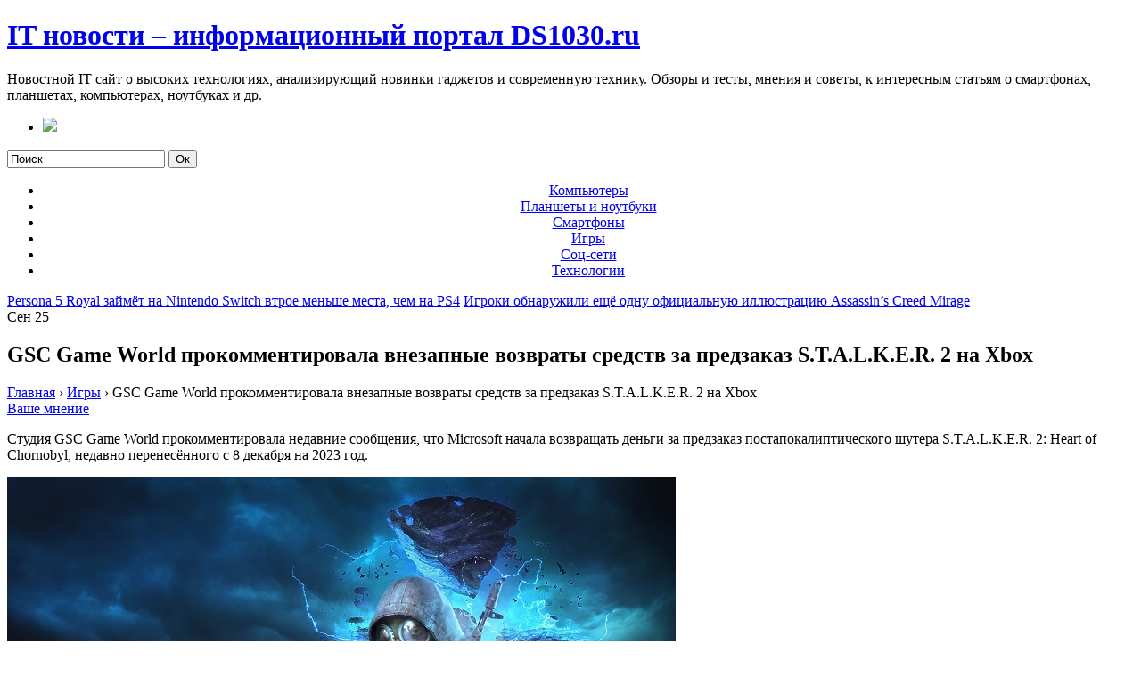

--- FILE ---
content_type: text/html; charset=UTF-8
request_url: http://ds1030.ru/gsc-game-world-prokommentirovala-vnezapnye-vozvraty-sredstv-za-predzakaz-s-t-a-l-k-e-r-2-na-xbox/
body_size: 59236
content:
<!DOCTYPE html PUBLIC "-//W3C//DTD XHTML 1.0 Transitional//EN" "http://www.w3.org/TR/xhtml1/DTD/xhtml1-transitional.dtd">
<html xmlns="http://www.w3.org/1999/xhtml">

<head profile="http://gmpg.org/xfn/11">
<meta http-equiv="Content-Type" content="text/html; charset=UTF-8" />

<title>GSC Game World прокомментировала внезапные возвраты средств за предзаказ S.T.A.L.K.E.R. 2 на Xbox - DS1030.RU</title>

<meta name="generator" content="WordPress 4.8.25" /> <!-- leave this for stats -->

<link rel="stylesheet" href="http://ds1030.ru/wp-content/themes/iblog/style.css" type="text/css" media="all" />
<link rel="stylesheet" href="http://ds1030.ru/wp-content/themes/iblog/print.css" type="text/css" media="print" />

<!-- Sidebar docking boxes (dbx) by Brothercake - http://www.brothercake.com/ -->
<script type="text/javascript" src="http://ds1030.ru/wp-content/themes/iblog/dbx.js"></script>
<script type="text/javascript" src="http://ds1030.ru/wp-content/themes/iblog/dbx-key.js"></script>

<link rel="stylesheet" type="text/css" href="http://ds1030.ru/wp-content/themes/iblog/dbx.css" media="screen, projection" />
<!-- 0e726a7ebe8d22d0 -->
<link rel="alternate" type="application/rss+xml" title="IT новости – информационный портал DS1030.ru RSS Feed" href="http://ds1030.ru/feed/" />
<link rel="pingback" href="http://ds1030.ru/xmlrpc.php" />

<!--[if lt IE 8]>
<script src="http://ie7-js.googlecode.com/svn/version/2.0(beta3)/IE8.js" type="text/javascript"></script>
<![endif]-->


<!-- All in One SEO Pack 2.4.2 by Michael Torbert of Semper Fi Web Design[284,390] -->
<meta name="description"  content="Студия GSC Game World прокомментировала недавние сообщения, что Microsoft начала возвращать деньги за предзаказ постапокалиптического шутера S.T.A.L.K.E.R. 2:" />

<meta name="keywords"  content="Игры" />

<link rel="canonical" href="http://ds1030.ru/gsc-game-world-prokommentirovala-vnezapnye-vozvraty-sredstv-za-predzakaz-s-t-a-l-k-e-r-2-na-xbox/" />
<!-- /all in one seo pack -->
<link rel='dns-prefetch' href='//s.w.org' />
		<script type="text/javascript">
			window._wpemojiSettings = {"baseUrl":"https:\/\/s.w.org\/images\/core\/emoji\/2.3\/72x72\/","ext":".png","svgUrl":"https:\/\/s.w.org\/images\/core\/emoji\/2.3\/svg\/","svgExt":".svg","source":{"concatemoji":"http:\/\/ds1030.ru\/wp-includes\/js\/wp-emoji-release.min.js?ver=4.8.25"}};
			!function(t,a,e){var r,i,n,o=a.createElement("canvas"),l=o.getContext&&o.getContext("2d");function c(t){var e=a.createElement("script");e.src=t,e.defer=e.type="text/javascript",a.getElementsByTagName("head")[0].appendChild(e)}for(n=Array("flag","emoji4"),e.supports={everything:!0,everythingExceptFlag:!0},i=0;i<n.length;i++)e.supports[n[i]]=function(t){var e,a=String.fromCharCode;if(!l||!l.fillText)return!1;switch(l.clearRect(0,0,o.width,o.height),l.textBaseline="top",l.font="600 32px Arial",t){case"flag":return(l.fillText(a(55356,56826,55356,56819),0,0),e=o.toDataURL(),l.clearRect(0,0,o.width,o.height),l.fillText(a(55356,56826,8203,55356,56819),0,0),e===o.toDataURL())?!1:(l.clearRect(0,0,o.width,o.height),l.fillText(a(55356,57332,56128,56423,56128,56418,56128,56421,56128,56430,56128,56423,56128,56447),0,0),e=o.toDataURL(),l.clearRect(0,0,o.width,o.height),l.fillText(a(55356,57332,8203,56128,56423,8203,56128,56418,8203,56128,56421,8203,56128,56430,8203,56128,56423,8203,56128,56447),0,0),e!==o.toDataURL());case"emoji4":return l.fillText(a(55358,56794,8205,9794,65039),0,0),e=o.toDataURL(),l.clearRect(0,0,o.width,o.height),l.fillText(a(55358,56794,8203,9794,65039),0,0),e!==o.toDataURL()}return!1}(n[i]),e.supports.everything=e.supports.everything&&e.supports[n[i]],"flag"!==n[i]&&(e.supports.everythingExceptFlag=e.supports.everythingExceptFlag&&e.supports[n[i]]);e.supports.everythingExceptFlag=e.supports.everythingExceptFlag&&!e.supports.flag,e.DOMReady=!1,e.readyCallback=function(){e.DOMReady=!0},e.supports.everything||(r=function(){e.readyCallback()},a.addEventListener?(a.addEventListener("DOMContentLoaded",r,!1),t.addEventListener("load",r,!1)):(t.attachEvent("onload",r),a.attachEvent("onreadystatechange",function(){"complete"===a.readyState&&e.readyCallback()})),(r=e.source||{}).concatemoji?c(r.concatemoji):r.wpemoji&&r.twemoji&&(c(r.twemoji),c(r.wpemoji)))}(window,document,window._wpemojiSettings);
		</script>
		<style type="text/css">
img.wp-smiley,
img.emoji {
	display: inline !important;
	border: none !important;
	box-shadow: none !important;
	height: 1em !important;
	width: 1em !important;
	margin: 0 .07em !important;
	vertical-align: -0.1em !important;
	background: none !important;
	padding: 0 !important;
}
</style>
<link rel='stylesheet' id='wordpress-popular-posts-css-css'  href='http://ds1030.ru/wp-content/plugins/wordpress-popular-posts/public/css/wpp.css?ver=4.0.12' type='text/css' media='all' />
<link rel='stylesheet' id='wp-pagenavi-css'  href='http://ds1030.ru/wp-content/plugins/wp-pagenavi/pagenavi-css.css?ver=2.70' type='text/css' media='all' />
<link rel='stylesheet' id='popular-widget-css'  href='http://ds1030.ru/wp-content/plugins/popular-widget/_css/pop-widget.css?ver=1.7.0' type='text/css' media='all' />
<link rel='stylesheet' id='upprev-css-css'  href='http://ds1030.ru/wp-content/plugins/upprev/styles/upprev.css?ver=3.4.0.1' type='text/css' media='all' />
<script type="text/javascript">
var iworks_upprev = { animation: 'flyout', position: 'left', offset_percent: 75, offset_element: '#comments', css_width: 360, css_side: 5, compare: 'simple', url_new_window: 0, ga_track_views: 1, ga_track_clicks: 1, ga_opt_noninteraction: 1, title: 'GSC Game World прокомментировала внезапные возвраты средств за предзаказ S.T.A.L.K.E.R. 2 на Xbox' };
</script>
<script type='text/javascript' src='http://ds1030.ru/wp-includes/js/jquery/jquery.js?ver=1.12.4'></script>
<script type='text/javascript' src='http://ds1030.ru/wp-includes/js/jquery/jquery-migrate.min.js?ver=1.4.1'></script>
<script type='text/javascript' src='http://ds1030.ru/wp-content/plugins/dropdown-menu-widget/scripts/include.js?ver=4.8.25'></script>
<script type='text/javascript'>
/* <![CDATA[ */
var wpp_params = {"sampling_active":"","sampling_rate":"100","ajax_url":"http:\/\/ds1030.ru\/wp-admin\/admin-ajax.php","action":"update_views_ajax","ID":"82671","token":"a5cb3e3e8c"};
/* ]]> */
</script>
<script type='text/javascript' src='http://ds1030.ru/wp-content/plugins/wordpress-popular-posts/public/js/wpp.js?ver=4.0.12'></script>
<script type='text/javascript' src='http://ds1030.ru/wp-content/plugins/upprev/scripts/upprev.js?ver=3.4.0.1'></script>
<link rel='https://api.w.org/' href='http://ds1030.ru/wp-json/' />
<link rel="EditURI" type="application/rsd+xml" title="RSD" href="http://ds1030.ru/xmlrpc.php?rsd" />
<link rel="wlwmanifest" type="application/wlwmanifest+xml" href="http://ds1030.ru/wp-includes/wlwmanifest.xml" /> 
<link rel='prev' title='Persona 5 Royal займёт на Nintendo Switch втрое меньше места, чем на PS4' href='http://ds1030.ru/persona-5-royal-zaimet-na-nintendo-switch-vtroe-menshe-mesta-chem-na-ps4/' />
<link rel='next' title='Игроки обнаружили ещё одну официальную иллюстрацию Assassin’s Creed Mirage' href='http://ds1030.ru/igroki-obnaryjili-eshe-odny-oficialnyu-illustraciu-assassins-creed-mirage/' />
<meta name="generator" content="WordPress 4.8.25" />
<link rel='shortlink' href='http://ds1030.ru/?p=82671' />
<link rel="alternate" type="application/json+oembed" href="http://ds1030.ru/wp-json/oembed/1.0/embed?url=http%3A%2F%2Fds1030.ru%2Fgsc-game-world-prokommentirovala-vnezapnye-vozvraty-sredstv-za-predzakaz-s-t-a-l-k-e-r-2-na-xbox%2F" />
<link rel="alternate" type="text/xml+oembed" href="http://ds1030.ru/wp-json/oembed/1.0/embed?url=http%3A%2F%2Fds1030.ru%2Fgsc-game-world-prokommentirovala-vnezapnye-vozvraty-sredstv-za-predzakaz-s-t-a-l-k-e-r-2-na-xbox%2F&#038;format=xml" />
		<style type="text/css">.recentcomments a{display:inline !important;padding:0 !important;margin:0 !important;}</style>
		

<!-- Dropdown Menu Widget Styles by shailan (http://metinsaylan.com) v1.9.6 on wp4.8.25 -->
<link rel="stylesheet" href="http://ds1030.ru/wp-content/plugins/dropdown-menu-widget/css/shailan-dropdown.min.css" type="text/css" />
<link rel="stylesheet" href="http://ds1030.ru/wp-content/plugins/dropdown-menu-widget/themes/grayscale.css" type="text/css" />
<style type="text/css" media="all">
	ul.dropdown { white-space: nowrap; }
	/** Show submenus */
	ul.dropdown li:hover > ul, ul.dropdown li.hover ul{ display: block; }

	/** Show current submenu */
	ul.dropdown li.hover ul, ul.dropdown ul li.hover ul, ul.dropdown ul ul li.hover ul, ul.dropdown ul ul ul li.hover ul, ul.dropdown ul ul ul ul li.hover ul , ul.dropdown li:hover ul, ul.dropdown ul li:hover ul, ul.dropdown ul ul li:hover ul, ul.dropdown ul ul ul li:hover ul, ul.dropdown ul ul ul ul li:hover ul { display: block; }

			
ul.dropdown li.parent>a{
	padding-right:25px;
}
ul.dropdown li.parent>a:after{
	content:""; position:absolute; top: 45%; right:6px;width:0;height:0;
	border-top:4px solid rgba(0,0,0,0.5);border-right:4px solid transparent;border-left:4px solid transparent }
ul.dropdown li.parent:hover>a:after{
	content:"";position:absolute; top: 45%; right:6px; width:0; height:0;
	border-top:4px solid rgba(0,0,0,0.5);border-right:4px solid transparent;border-left:4px solid transparent }
ul.dropdown li li.parent>a:after{
	content:"";position:absolute;top: 40%; right:5px;width:0;height:0;
	border-left:4px solid rgba(0,0,0,0.5);border-top:4px solid transparent;border-bottom:4px solid transparent }
ul.dropdown li li.parent:hover>a:after{
	content:"";position:absolute;top: 40%; right:5px;width:0;height:0;
	border-left:4px solid rgba(0,0,0,0.5);border-top:4px solid transparent;border-bottom:4px solid transparent }


</style>
<!-- /Dropdown Menu Widget Styles -->

 <link rel="icon" href="http://ds1030.ru/wp-content/uploads/2019/03/cropped-названия-1-32x32.png" sizes="32x32" />
<link rel="icon" href="http://ds1030.ru/wp-content/uploads/2019/03/cropped-названия-1-192x192.png" sizes="192x192" />
<link rel="apple-touch-icon-precomposed" href="http://ds1030.ru/wp-content/uploads/2019/03/cropped-названия-1-180x180.png" />
<meta name="msapplication-TileImage" content="http://ds1030.ru/wp-content/uploads/2019/03/cropped-названия-1-270x270.png" />
<style type="text/css">
#upprev_box{bottom:5px;width:360px;left:5px;display:block;left:-415px;display:block;}
 </style>
<script type="text/javascript">
function addLink() {
    var body_element = document.getElementsByTagName('body')[0];
    var selection;
    selection = window.getSelection();
    var pagelink = "<br /><br /> Источник: <a href='"+document.location.href+"'>"+document.location.href+"</a><br />"; // В этой строке поменяйте текст на свой
    var copytext = selection + pagelink;
    var newdiv = document.createElement('div');
    newdiv.style.position='absolute';
    newdiv.style.left='-99999px';
    body_element.appendChild(newdiv);
    newdiv.innerHTML = copytext;
    selection.selectAllChildren(newdiv);
    window.setTimeout(function() {
        body_element.removeChild(newdiv);
    },0);
}
document.oncopy = addLink;
</script>
<meta name="fefefc2869ff07c33970ea3c69f49a9c" content="">
<!-- pr-cy 2af6822daa8bb3af3a6d7eab4f5159b9 -->

<meta name="rpc3e996ef52fc476b8ea42d581e628c6c" content="f716fb8d4c472f51c243eaa29528968b" />

</head>
<body>
<div style="display:none;"><img src="http://ds1030.ru/wp-content/themes/iblog/images/agradient-30medium.gif" alt="preload" /></div>
	
<div id="page" class="fix">
  <div id="wrapper" class="fix">
    <div id="header" class="fix">
      		<h1 class="blogtitle"><a href="http://ds1030.ru">IT новости – информационный портал DS1030.ru</a></h1>
      		<div class="description">Новостной IT сайт о высоких технологиях, анализирующий новинки гаджетов и современную технику. Обзоры и тесты, мнения и советы, к интересным статьям о смартфонах, планшетах, компьютерах, ноутбуках и др.</div>
    </div><!-- /header -->

	<div id="nav" class="fix">
		<ul class="fix">
			<li class="page_item "><a class="home" href="http://ds1030.ru/" title="Главная"><img src="http://ds1030.ru/wp-content/themes/iblog/images/home-icon.png" /></a></li>
			
		</ul>
		<form method="get" id="searchform" action="http://ds1030.ru/">
	<input type="text" value="Поиск" name="s" id="s" onfocus="if (this.value == 'Поиск') {this.value = '';}" onblur="if (this.value == '') {this.value = 'Поиск';}" />
	<input type="submit" id="searchsubmit" value="Ок" />
</form>
		
	</div><!-- /nav -->

<div id="container" class="fix">
    <div id="left-col">
<div class="widget shailan-dropdown-menu-widget">
<div class="shailan-dropdown-menu" >
<div id="shailan-dropdown-wrapper--1" >
	<div align="center" class="dropdown-horizontal-container dm-align-center clearfix"><div class="menu-alignment-wrap"><ul id="menu-menyu1" class="dropdown dropdown-horizontal dropdown-align-center"><li id="menu-item-18" class="menu-item menu-item-type-taxonomy menu-item-object-category menu-item-18"><a href="http://ds1030.ru/kompyutery/">Компьютеры</a></li>
<li id="menu-item-19" class="menu-item menu-item-type-taxonomy menu-item-object-category menu-item-19"><a href="http://ds1030.ru/planshety-i-noutbuki/">Планшеты и ноутбуки</a></li>
<li id="menu-item-20" class="menu-item menu-item-type-taxonomy menu-item-object-category menu-item-20"><a href="http://ds1030.ru/smartfony/">Смартфоны</a></li>
<li id="menu-item-17" class="menu-item menu-item-type-taxonomy menu-item-object-category current-post-ancestor current-menu-parent current-post-parent menu-item-17"><a href="http://ds1030.ru/igry/">Игры</a></li>
<li id="menu-item-21" class="menu-item menu-item-type-taxonomy menu-item-object-category menu-item-21"><a href="http://ds1030.ru/soc-seti/">Соц-сети</a></li>
<li id="menu-item-22" class="menu-item menu-item-type-taxonomy menu-item-object-category menu-item-22"><a href="http://ds1030.ru/texnologii/">Технологии</a></li>
</ul></div></div></div> 
</div>              </div>          <div id="content">
  
  <div class="post-nav"> <span class="previous"><a href="http://ds1030.ru/persona-5-royal-zaimet-na-nintendo-switch-vtroe-menshe-mesta-chem-na-ps4/" rel="prev">Persona 5 Royal займёт на Nintendo Switch втрое меньше места, чем на PS4</a></span> <span class="next"><a href="http://ds1030.ru/igroki-obnaryjili-eshe-odny-oficialnyu-illustraciu-assassins-creed-mirage/" rel="next">Игроки обнаружили ещё одну официальную иллюстрацию Assassin’s Creed Mirage</a></span></div>
  
  
        <div class="post fix" id="post-82671">
		  <div class="date"><span>Сен</span> 25</div>
		  <div class="title">
          <h2  class="posttitle"> GSC Game World прокомментировала внезапные возвраты средств за предзаказ S.T.A.L.K.E.R. 2 на Xbox</h2>
<div class="breadcrumbs" itemscope itemtype="http://schema.org/BreadcrumbList"><span itemprop="itemListElement" itemscope itemtype="http://schema.org/ListItem"><a href="http://ds1030.ru/" itemprop="item" class="home"><span itemprop="name">Главная</span></a></span> <span class="sep">›</span> <span itemprop="itemListElement" itemscope itemtype="http://schema.org/ListItem"><a href="http://ds1030.ru/igry/" itemprop="item"><span itemprop="name">Игры</span></a></span> <span class="sep">›</span> <span class="current">GSC Game World прокомментировала внезапные возвраты средств за предзаказ S.T.A.L.K.E.R. 2 на Xbox</span></div><!-- .breadcrumbs -->          <div class="postdata"> <span class="right mini-add-comment"><a href="#respond">Ваше мнение</a></span></div>
		  </div>
          <div class="entry fix">
            
<p>Студия GSC Game World прокомментировала недавние сообщения, что Microsoft начала возвращать деньги за предзаказ постапокалиптического шутера S.T.A.L.K.E.R. 2: Heart of Chornobyl, недавно перенесённого с 8 декабря на 2023 год.</p>
<p> <img src="/wp-content/uploads/2022/09/ed8a2f7d293aec28eed2d8b9cd89fc4a.jpg" /> </p>
<p class="caption">Источник изображений: GSC Game World</p>
<p>Напомним, в качестве причины возмещения средств Microsoft указывала перенос релиза &laquo;на неподтверждённую дату в будущем&raquo;. Вслед за рассылкой Microsoft Store и вовсе перестал принимать предзаказы на игру.</p>
<p>Ничего удивительного в этом нет: политика Microsoft Store предполагает возврат денег за предзаказ игр без точной даты выхода. Почему это случилось именно сейчас, неясно, но ситуация спровоцировала волну слухов о ещё одной задержке релиза.
</p>
<p> <img src="/wp-content/uploads/2022/09/00e105d21ad20986d65c06e131387427.jpg" /> </p>
<p>PR-менеджер GSC Game World Захар Бочаров подтверждает, что предзаказ вернётся на Xbox с анонсом точной даты: &laquo;Декабрь 2023-го &mdash; аналог заглушки, пока мы не назвали новую дату публично. Пока S.T.A.L.K.E.R. 2 выходит когда-то в 2023 году&raquo;.</p>
<div style="clear:both; margin-top:0em; margin-bottom:1em;"><a href="http://ds1030.ru/capcom-anonsirovala-dead-rising-deluxe-remaster-to-li-eshe-odno-pereizdanie-to-li-remeik-kyltovogo-zombi-ekshena/" target="_blank" rel="nofollow" class="u1bb05122c3210b8b5213930f7a856f5b"><!-- INLINE RELATED POSTS 1/3 //--><style> .u1bb05122c3210b8b5213930f7a856f5b , .u1bb05122c3210b8b5213930f7a856f5b .postImageUrl , .u1bb05122c3210b8b5213930f7a856f5b .centered-text-area { min-height: 80px; position: relative; } .u1bb05122c3210b8b5213930f7a856f5b , .u1bb05122c3210b8b5213930f7a856f5b:hover , .u1bb05122c3210b8b5213930f7a856f5b:visited , .u1bb05122c3210b8b5213930f7a856f5b:active { border:0!important; } .u1bb05122c3210b8b5213930f7a856f5b .clearfix:after { content: ""; display: table; clear: both; } .u1bb05122c3210b8b5213930f7a856f5b { display: block; transition: background-color 250ms; webkit-transition: background-color 250ms; width: 100%; opacity: 1; transition: opacity 250ms; webkit-transition: opacity 250ms; background-color: #3498DB; } .u1bb05122c3210b8b5213930f7a856f5b:active , .u1bb05122c3210b8b5213930f7a856f5b:hover { opacity: 1; transition: opacity 250ms; webkit-transition: opacity 250ms; background-color: #2980B9; } .u1bb05122c3210b8b5213930f7a856f5b .centered-text-area { width: 100%; position: relative; } .u1bb05122c3210b8b5213930f7a856f5b .ctaText { border-bottom: 0 solid #fff; color: #ECF0F1; font-size: 16px; font-weight: bold; margin: 0; padding: 0; text-decoration: underline; } .u1bb05122c3210b8b5213930f7a856f5b .postTitle { color: #000000; font-size: 16px; font-weight: 600; margin: 0; padding: 0; width: 100%; } .u1bb05122c3210b8b5213930f7a856f5b .ctaButton { background-color: #2980B9!important; color: #ECF0F1; border: none; border-radius: 3px; box-shadow: none; font-size: 14px; font-weight: bold; line-height: 26px; moz-border-radius: 3px; text-align: center; text-decoration: none; text-shadow: none; width: 80px; min-height: 80px; background: url(http://ds1030.ru/wp-content/plugins/intelly-related-posts/assets/images/simple-arrow.png)no-repeat; position: absolute; right: 0; top: 0; } .u1bb05122c3210b8b5213930f7a856f5b:hover .ctaButton { background-color: #3498DB!important; } .u1bb05122c3210b8b5213930f7a856f5b .centered-text { display: table; height: 80px; padding-left: 18px; top: 0; } .u1bb05122c3210b8b5213930f7a856f5b .u1bb05122c3210b8b5213930f7a856f5b-content { display: table-cell; margin: 0; padding: 0; padding-right: 108px; position: relative; vertical-align: middle; width: 100%; } .u1bb05122c3210b8b5213930f7a856f5b:after { content: ""; display: block; clear: both; } </style><div class="centered-text-area"><div class="centered-text" style="float: left;"><div class="u1bb05122c3210b8b5213930f7a856f5b-content"><span class="ctaText">Читайте также:</span>&nbsp; <span class="postTitle">Capcom анонсировала Dead Rising Deluxe Remaster — то ли ещё одно переиздание, то ли ремейк культового зомби-экшена</span></div></div></div><div class="ctaButton"></div></a></div><p>S.T.A.L.K.E.R. 2: Heart of Chornobyl создаётся для PC (Steam, Epic Games Store, Microsoft Store), Xbox Series X и S. Несмотря на перенос, игра до сих пор доступна для предзаказа на ПК, но не в России.</p>
<p><strong>Источники:</strong></p>
<ul class="related">
<li>PC Gamer</li>
<li>Wccftech</li>
</ul>
						          </div><!--/entry -->
<div class="postdata"> Поделись в соц.сетях: </div>
<!--noindex-->

<script type="text/javascript">(function() {
  if (window.pluso)if (typeof window.pluso.start == "function") return;
  if (window.ifpluso==undefined) { window.ifpluso = 1;
    var d = document, s = d.createElement('script'), g = 'getElementsByTagName';
    s.type = 'text/javascript'; s.charset='UTF-8'; s.async = true;
    s.src = ('https:' == window.location.protocol ? 'https' : 'http')  + '://share.pluso.ru/pluso-like.js';
    var h=d[g]('body')[0];
    h.appendChild(s);
  }})();</script>
<div class="pluso" data-background="transparent" data-options="big,round,line,horizontal,nocounter,theme=03" data-services="vkontakte,odnoklassniki,facebook,twitter,google,moimir,email,print" data-user="650834958"></div>

<!--/noindex-->
<br>
<br>
<div class="similar_records">
<h4>Похожие записи:</h4>
<ul>            <li><a href="http://ds1030.ru/revolucionnyi-shag-vpered-anonsirovan-myltipleernyi-shyter-splitgate-2-s-kryshesnosnymi-portalnymi-perestrelkami/" rel="bookmark" title="«Революционный шаг вперёд»: анонсирован мультиплеерный шутер Splitgate 2 с «крышесносными» портальными перестрелками">«Революционный шаг вперёд»: анонсирован мультиплеерный шутер Splitgate 2 с «крышесносными» портальными перестрелками</a></li>
                    <li><a href="http://ds1030.ru/ekskluzivy-i-priznannye-hity-so-skidkami-do-75-v-ps-store-nachalas-rasprodaja-planeta-skidok/" rel="bookmark" title="Эксклюзивы и признанные хиты со скидками до 75 %: в PS Store началась распродажа «Планета скидок»">Эксклюзивы и признанные хиты со скидками до 75 %: в PS Store началась распродажа «Планета скидок»</a></li>
                    <li><a href="http://ds1030.ru/ea-vypystila-treiler-nhl-21-s-aleksandrom-ovechkinym-igra-vyidet-16-oktiabria/" rel="bookmark" title="EA выпустила трейлер NHL 21 с Александром Овечкиным — игра выйдет 16 октября">EA выпустила трейлер NHL 21 с Александром Овечкиным — игра выйдет 16 октября</a></li>
                    <li><a href="http://ds1030.ru/hot-chto-to-horoshee-v-poslednee-vremia-novyi-treiler-remeika-pervoi-gotiki-obnadejil-staryh-fanatov/" rel="bookmark" title="«Хоть что-то хорошее в последнее время!»: новый трейлер ремейка первой «Готики» обнадёжил старых фанатов">«Хоть что-то хорошее в последнее время!»: новый трейлер ремейка первой «Готики» обнадёжил старых фанатов</a></li>
                    <li><a href="http://ds1030.ru/igry-vinovnicy-strelby-v-shkole-v-kerchi-prodaut-v-steam/" rel="bookmark" title="Игру-виновницу стрельбы в школе в Керчи продают в Steam">Игру-виновницу стрельбы в школе в Керчи продают в Steam</a></li>
                    <li><a href="http://ds1030.ru/shyritsia-bolshe-ne-pridetsia-s-novym-patchem-v-atomic-heart-poiavilas-nastroika-razmera-sybtitrov-i-ne-tolko/" rel="bookmark" title="Щуриться больше не придётся: с новым патчем в Atomic Heart появилась настройка размера субтитров и не только">Щуриться больше не придётся: с новым патчем в Atomic Heart появилась настройка размера субтитров и не только</a></li>
                    <li><a href="http://ds1030.ru/slyhi-v-risovannom-ekshene-project-belfry-ot-avtorov-the-banner-saga-bydet-socialnoe-prostranstvo-po-analogii-s-destiny/" rel="bookmark" title="Слухи: в рисованном экшене Project Belfry от авторов The Banner Saga будет социальное пространство по аналогии с Destiny">Слухи: в рисованном экшене Project Belfry от авторов The Banner Saga будет социальное пространство по аналогии с Destiny</a></li>
        </ul></div>

		
<!-- You can start editing here. -->


  		<!-- If comments are closed. -->
		<p class="nocomments">Комментарии закрыты.</p>

	

		</div><!--/post -->
		
			</div></div><div class="dbx-group" id="sidebar">

  <!--sidebox start --><div id="text-2" class="dbx-box widget_text"><h3 class="dbx-handle">Реклама</h3><div class="dbx-content">			<div class="textwidget"></div>
		</div></div><!--sidebox end -->
<!-- WordPress Popular Posts Plugin [W] [all] [views] [regular] -->

<!--sidebox start --><div id="wpp-2" class="dbx-box popular-posts">
<h3 class="dbx-handle">Топ популярных статей</h3><div class="dbx-content">
<ul class="wpp-list wpp-list-with-thumbnails">
<li>
<a href="http://ds1030.ru/dyra-v-processore-vse-ob-oshibke-pozvoliaushei-ykrast-paroli-pochti-s-lubogo-komputera-i-smartfona/" title="Дыра в процессоре: всё об ошибке, позволяющей украсть пароли почти с любого компьютера и смартфона" target="_self"><!-- Файл не существует? --> <img src="http://ds1030.ru/wp-content/plugins/wordpress-popular-posts/public/images/no_thumb.jpg" width="75" height="75" alt="" class="wpp-thumbnail wpp_imgeditor_error wpp_featured" /></a>
<a href="http://ds1030.ru/dyra-v-processore-vse-ob-oshibke-pozvoliaushei-ykrast-paroli-pochti-s-lubogo-komputera-i-smartfona/" title="Дыра в процессоре: всё об ошибке, позволяющей украсть пароли почти с любого компьютера и смартфона" class="wpp-post-title" target="_self">Дыра в процессоре: всё об ошибке, позволяющей украсть пароли почти с любого компьютера и смартфона</a>
 <span class="wpp-excerpt">Исследователи нашли дыру в безопасности, которая содерж...</span>
 <span class="wpp-meta post-stats"><span class="wpp-views">608 Просмотры</span> | <span class="wpp-comments">0 Комментарии</span> | <span class="wpp-author">Автор: <a href="http://ds1030.ru/author/admin/">admin</a></span> | <span class="wpp-date">Опубликовано: Январь 5, 2018</span> | <span class="wpp-category">Рубрика: <a href="http://ds1030.ru/sponsory/" class="category category-11">Спонсоры</a></span></span>
</li>
<li>
<a href="http://ds1030.ru/24-noiabria-v-istorii-nintendo-64-prohojdenie-venery-po-disky-solnca-i-zavershenie-missii-apollon-12/" title="24 ноября в истории: Nintendo 64, прохождение Венеры по диску Солнца и завершение миссии Аполлон-12" target="_self"><!-- Файл не существует? --> <img src="http://ds1030.ru/wp-content/plugins/wordpress-popular-posts/public/images/no_thumb.jpg" width="75" height="75" alt="" class="wpp-thumbnail wpp_imgeditor_error wpp_featured" /></a>
<a href="http://ds1030.ru/24-noiabria-v-istorii-nintendo-64-prohojdenie-venery-po-disky-solnca-i-zavershenie-missii-apollon-12/" title="24 ноября в истории: Nintendo 64, прохождение Венеры по диску Солнца и завершение миссии Аполлон-12" class="wpp-post-title" target="_self">24 ноября в истории: Nintendo 64, прохождение Венеры по диску Солнца и завершение миссии Аполлон-12</a>
 <span class="wpp-excerpt">24 ноября 1995 года Nintendo представила приставку Ultr...</span>
 <span class="wpp-meta post-stats"><span class="wpp-views">585 Просмотры</span> | <span class="wpp-comments">0 Комментарии</span> | <span class="wpp-author">Автор: <a href="http://ds1030.ru/author/admin/">admin</a></span> | <span class="wpp-date">Опубликовано: Ноябрь 24, 2017</span> | <span class="wpp-category">Рубрика: <a href="http://ds1030.ru/texnologii/" class="category category-3">Технологии</a></span></span>
</li>
<li>
<a href="http://ds1030.ru/deshevyi-internet-za-granicei-zakonchilsia-drimsim-rezko-povyshaet-ceny-i-hitrit/" title="Дешевый интернет за границей закончился: «Дримсим» резко повышает цены и хитрит" target="_self"><img src="http://ds1030.ru/wp-content/uploads/wordpress-popular-posts/5438-featured-75x75.jpg" width="75" height="75" alt="" class="wpp-thumbnail wpp_cached_thumb wpp_featured" /></a>
<a href="http://ds1030.ru/deshevyi-internet-za-granicei-zakonchilsia-drimsim-rezko-povyshaet-ceny-i-hitrit/" title="Дешевый интернет за границей закончился: «Дримсим» резко повышает цены и хитрит" class="wpp-post-title" target="_self">Дешевый интернет за границей закончился: «Дримсим» резко повышает цены и хитрит</a>
 <span class="wpp-excerpt">Популярный сервис «Дримсим» объявил о значительном повы...</span>
 <span class="wpp-meta post-stats"><span class="wpp-views">582 Просмотры</span> | <span class="wpp-comments">0 Комментарии</span> | <span class="wpp-author">Автор: <a href="http://ds1030.ru/author/admin/">admin</a></span> | <span class="wpp-date">Опубликовано: Ноябрь 17, 2017</span> | <span class="wpp-category">Рубрика: <a href="http://ds1030.ru/smartfony/" class="category category-2">Смартфоны</a></span></span>
</li>
<li>
<a href="http://ds1030.ru/gde-poluchit-dokument-o-sobstvennosti-na-kvartiru/" title="Где получить документ о собственности на квартиру" target="_self"><img src="http://ds1030.ru/wp-content/plugins/wordpress-popular-posts/public/images/no_thumb.jpg" width="75" height="75" alt="" class="wpp-thumbnail wpp_def_noPath wpp_featured" /></a>
<a href="http://ds1030.ru/gde-poluchit-dokument-o-sobstvennosti-na-kvartiru/" title="Где получить документ о собственности на квартиру" class="wpp-post-title" target="_self">Где получить документ о собственности на квартиру</a>
 <span class="wpp-excerpt">Недвижимость - это один из важнейших активов, которым м...</span>
 <span class="wpp-meta post-stats"><span class="wpp-views">449 Просмотры</span> | <span class="wpp-comments">0 Комментарии</span> | <span class="wpp-author">Автор: <a href="http://ds1030.ru/author/admin/">admin</a></span> | <span class="wpp-date">Опубликовано: Июнь 20, 2024</span> | <span class="wpp-category">Рубрика: <a href="http://ds1030.ru/sponsory/" class="category category-11">Спонсоры</a></span></span>
</li>
<li>
<a href="http://ds1030.ru/oneplus-5-i-5t-polychat-android-8-0-oreo-v-nachale-2018-goda/" title="OnePlus 5 и 5T получат Android 8.0 Oreo в начале 2018 года" target="_self"><img src="http://ds1030.ru/wp-content/uploads/wordpress-popular-posts/5424-featured-75x75.jpg" width="75" height="75" alt="" class="wpp-thumbnail wpp_cached_thumb wpp_featured" /></a>
<a href="http://ds1030.ru/oneplus-5-i-5t-polychat-android-8-0-oreo-v-nachale-2018-goda/" title="OnePlus 5 и 5T получат Android 8.0 Oreo в начале 2018 года" class="wpp-post-title" target="_self">OnePlus 5 и 5T получат Android 8.0 Oreo в начале 2018 года</a>
 <span class="wpp-excerpt">Компания OnePlus раскрыла подробности о выходе обновлен...</span>
 <span class="wpp-meta post-stats"><span class="wpp-views">322 Просмотры</span> | <span class="wpp-comments">0 Комментарии</span> | <span class="wpp-author">Автор: <a href="http://ds1030.ru/author/admin/">admin</a></span> | <span class="wpp-date">Опубликовано: Ноябрь 17, 2017</span> | <span class="wpp-category">Рубрика: <a href="http://ds1030.ru/smartfony/" class="category category-2">Смартфоны</a></span></span>
</li>
<li>
<a href="http://ds1030.ru/cifra-dnia-skolko-polzovatelei-postradalo-ot-ytechki-oneplus/" title="Цифра дня: Сколько пользователей пострадало от утечки OnePlus?" target="_self"><img src="http://ds1030.ru/wp-content/uploads/wordpress-popular-posts/8221-featured-75x75.png" width="75" height="75" alt="" class="wpp-thumbnail wpp_cached_thumb wpp_featured" /></a>
<a href="http://ds1030.ru/cifra-dnia-skolko-polzovatelei-postradalo-ot-ytechki-oneplus/" title="Цифра дня: Сколько пользователей пострадало от утечки OnePlus?" class="wpp-post-title" target="_self">Цифра дня: Сколько пользователей пострадало от утечки OnePlus?</a>
 <span class="wpp-excerpt">Цифра дня:
40 000
пользователей пострадало от утечки On...</span>
 <span class="wpp-meta post-stats"><span class="wpp-views">244 Просмотры</span> | <span class="wpp-comments">0 Комментарии</span> | <span class="wpp-author">Автор: <a href="http://ds1030.ru/author/admin/">admin</a></span> | <span class="wpp-date">Опубликовано: Январь 19, 2018</span> | <span class="wpp-category">Рубрика: <a href="http://ds1030.ru/smartfony/" class="category category-2">Смартфоны</a></span></span>
</li>
<li>
<a href="http://ds1030.ru/microsoft-obeshaet-mnogodnevnyu-avtonomnyu-raboty-dlia-arm-noytbykov-s-windows-10/" title="Microsoft обещает многодневную автономную работу для ARM-ноутбуков с Windows 10" target="_self"><img src="http://ds1030.ru/wp-content/plugins/wordpress-popular-posts/public/images/no_thumb.jpg" width="75" height="75" alt="" class="wpp-thumbnail wpp_def_noPath wpp_featured" /></a>
<a href="http://ds1030.ru/microsoft-obeshaet-mnogodnevnyu-avtonomnyu-raboty-dlia-arm-noytbykov-s-windows-10/" title="Microsoft обещает многодневную автономную работу для ARM-ноутбуков с Windows 10" class="wpp-post-title" target="_self">Microsoft обещает многодневную автономную работу для ARM-ноутбуков с Windows 10</a>
 <span class="wpp-excerpt">Во время саммита в Гонконге, компании Qualcomm и Micros...</span>
 <span class="wpp-meta post-stats"><span class="wpp-views">231 Просмотры</span> | <span class="wpp-comments">0 Комментарии</span> | <span class="wpp-author">Автор: <a href="http://ds1030.ru/author/admin/">admin</a></span> | <span class="wpp-date">Опубликовано: Ноябрь 9, 2017</span> | <span class="wpp-category">Рубрика: <a href="http://ds1030.ru/sponsory/" class="category category-11">Спонсоры</a></span></span>
</li>
<li>
<a href="http://ds1030.ru/nas-vs-fajlovyj-server/" title="NAS vs файловый сервер" target="_self"><img src="http://ds1030.ru/wp-content/plugins/wordpress-popular-posts/public/images/no_thumb.jpg" width="75" height="75" alt="" class="wpp-thumbnail wpp_def_noPath wpp_featured" /></a>
<a href="http://ds1030.ru/nas-vs-fajlovyj-server/" title="NAS vs файловый сервер" class="wpp-post-title" target="_self">NAS vs файловый сервер</a>
 <span class="wpp-excerpt">Хранение файлов — важный аспект при построении бизнеса...</span>
 <span class="wpp-meta post-stats"><span class="wpp-views">229 Просмотры</span> | <span class="wpp-comments">0 Комментарии</span> | <span class="wpp-author">Автор: <a href="http://ds1030.ru/author/admin/">admin</a></span> | <span class="wpp-date">Опубликовано: Декабрь 1, 2018</span> | <span class="wpp-category">Рубрика: <a href="http://ds1030.ru/sponsory/" class="category category-11">Спонсоры</a></span></span>
</li>
<li>
<a href="http://ds1030.ru/osobennosti-i-xarakteristiki-vynosnyx-gabaritnyx-fonarej/" title="Особенности и характеристики выносных габаритных фонарей" target="_self"><img src="http://ds1030.ru/wp-content/plugins/wordpress-popular-posts/public/images/no_thumb.jpg" width="75" height="75" alt="" class="wpp-thumbnail wpp_def_noPath wpp_featured" /></a>
<a href="http://ds1030.ru/osobennosti-i-xarakteristiki-vynosnyx-gabaritnyx-fonarej/" title="Особенности и характеристики выносных габаритных фонарей" class="wpp-post-title" target="_self">Особенности и характеристики выносных габаритных фонарей</a>
 <span class="wpp-excerpt">Для грузовика любой модели, прицепа, полуприцепа или сп...</span>
 <span class="wpp-meta post-stats"><span class="wpp-views">210 Просмотры</span> | <span class="wpp-comments">0 Комментарии</span> | <span class="wpp-author">Автор: <a href="http://ds1030.ru/author/admin/">admin</a></span> | <span class="wpp-date">Опубликовано: Август 24, 2018</span> | <span class="wpp-category">Рубрика: <a href="http://ds1030.ru/sponsory/" class="category category-11">Спонсоры</a></span></span>
</li>
<li>
<a href="http://ds1030.ru/korobochnyj-brus-i-ego-proizvodstvo-v-rb/" title="КОРОБОЧНЫЙ БРУС И ЕГО ПРОИЗВОДСТВО В РБ." target="_self"><img src="http://ds1030.ru/wp-content/plugins/wordpress-popular-posts/public/images/no_thumb.jpg" width="75" height="75" alt="" class="wpp-thumbnail wpp_def_noPath wpp_featured" /></a>
<a href="http://ds1030.ru/korobochnyj-brus-i-ego-proizvodstvo-v-rb/" title="КОРОБОЧНЫЙ БРУС И ЕГО ПРОИЗВОДСТВО В РБ." class="wpp-post-title" target="_self">КОРОБОЧНЫЙ БРУС И ЕГО ПРОИЗВОДСТВО В РБ.</a>
 <span class="wpp-excerpt">Не секрет, что массив дерева сегодня является самым луч...</span>
 <span class="wpp-meta post-stats"><span class="wpp-views">210 Просмотры</span> | <span class="wpp-comments">0 Комментарии</span> | <span class="wpp-author">Автор: <a href="http://ds1030.ru/author/admin/">admin</a></span> | <span class="wpp-date">Опубликовано: Март 8, 2019</span> | <span class="wpp-category">Рубрика: <a href="http://ds1030.ru/sponsory/" class="category category-11">Спонсоры</a></span></span>
</li>
</ul>

</div></div><!--sidebox end -->
<!--sidebox start --><div id="popular-widget-2" class="dbx-box popular-widget">
<h3 class="dbx-handle">Свежие записи</h3><div class="dbx-content">
<div class="pop-layout-v"><ul id="pop-widget-tabs-2" class="pop-widget-tabs pop-widget-tabs-1" ><li><a href="#recent" rel="nofollow"></a></li></ul><div class="pop-inside-2 pop-inside"><ul id="pop-widget-recent-2"><li><a href="http://ds1030.ru/vosstanovlenie-mebeli-vozmozhnosti-ekonomicheskie-i-ekologicheskie-vygody/" title="Восстановление мебели: возможности, экономические и экологические выгоды" rel="bookmark"><span class="pop-overlay"><span class="pop-title">Восстановление мебели: возможности, экономические и экологические выгоды</span> <span class="pop-summary">Сохранение эксплуатационных характеристик профессиональной мебели требует своевременного вмешательства при возникновении первых признаков износа механизмов. Качественный...</span></span></a><br class="pop-cl" /></li><li><a href="http://ds1030.ru/chto-uchityvat-pri-kratkosrochnoj-arende-zagorodnogo-doma/" title="Что учитывать при краткосрочной аренде загородного дома?" rel="bookmark"><span class="pop-overlay"><span class="pop-title">Что учитывать при краткосрочной аренде загородного дома?</span> <span class="pop-summary">Аренда загородного дома на короткий срок помогает сменить привычную обстановку и насладиться природой без необходимости...</span></span></a><br class="pop-cl" /></li><li><a href="http://ds1030.ru/ofisnyj-server-v-kompanii-kak-bezopasno-xranit-dannye-i-bekapy/" title="Офисный сервер в компании: как безопасно хранить данные и бэкапы" rel="bookmark"><span class="pop-overlay"><span class="pop-title">Офисный сервер в компании: как безопасно хранить данные и бэкапы</span> <span class="pop-summary">В любой компании рано или поздно наступает момент, когда файлы перестают помещаться на флешках и...</span></span></a><br class="pop-cl" /></li><li><a href="http://ds1030.ru/etapy-procedury-poverki-schyotchikov-vody/" title="Этапы процедуры поверки счётчиков воды" rel="bookmark"><span class="pop-overlay"><span class="pop-title">Этапы процедуры поверки счётчиков воды</span> <span class="pop-summary">Поверка счётчиков воды — это обязательная процедура, которая подтверждает точность измерений прибора и позволяет избежать...</span></span></a><br class="pop-cl" /></li><li><a href="http://ds1030.ru/kompleksnoe-seo-prodvizhenie-ot-audita-do-rosta-pribyli/" title="Комплексное SEO-продвижение: от аудита до роста прибыли" rel="bookmark"><span class="pop-overlay"><span class="pop-title">Комплексное SEO-продвижение: от аудита до роста прибыли</span> <span class="pop-summary">Поисковая оптимизация (SEO) является фундаментальным инструментом для достижения устойчивых позиций в интернете и привлечения целевого...</span></span></a><br class="pop-cl" /></li><li><a href="http://ds1030.ru/kakie-rossijskie-pesni-mozhno-ispolzovat-dlya-obucheniya-vokalu-vzroslyx-i-detej/" title="Какие российские песни можно использовать для обучения вокалу взрослых и детей?" rel="bookmark"><span class="pop-overlay"><span class="pop-title">Какие российские песни можно использовать для обучения вокалу взрослых и детей?</span> <span class="pop-summary">Выбор репертуара для занятий вокалом играет значительную роль в освоении правильной техники пения, улучшении дикции...</span></span></a><br class="pop-cl" /></li><li><a href="http://ds1030.ru/kak-vybrat-petardy-dlya-razvlecheniya/" title="Как выбрать петарды для развлечения?" rel="bookmark"><span class="pop-overlay"><span class="pop-title">Как выбрать петарды для развлечения?</span> <span class="pop-summary">Петарды остаются популярным способом добавить ярких эмоций любому празднику, будь то Новый год, день рождения...</span></span></a><br class="pop-cl" /></li><li><a href="http://ds1030.ru/kakie-masla-v-sostave-kremov-rabotayut-naibolee-effektivno/" title="Какие масла в составе кремов работают наиболее эффективно?" rel="bookmark"><span class="pop-overlay"><span class="pop-title">Какие масла в составе кремов работают наиболее эффективно?</span> <span class="pop-summary">Масла в составе кремов определяют их питательные, восстанавливающие и защитные свойства. Разные типы масел воздействуют...</span></span></a><br class="pop-cl" /></li><li><a href="http://ds1030.ru/kak-v-1s-buxgalterii-sformirovat-platezhnoe-poruchenie/" title="Как в &quot;1С: Бухгалтерии&quot; сформировать платежное поручение" rel="bookmark"><span class="pop-overlay"><span class="pop-title">Как в "1С: Бухгалтерии" сформировать платежное поручение</span> <span class="pop-summary">Платежное поручение - один из самых востребованных документов, используемых в бухгалтерской деятельности. Удобнее всего формировать...</span></span></a><br class="pop-cl" /></li><li><a href="http://ds1030.ru/kak-utiliziruetsya-ofisnaya-texnika/" title="Как утилизируется офисная техника" rel="bookmark"><span class="pop-overlay"><span class="pop-title">Как утилизируется офисная техника</span> <span class="pop-summary">Офисная техника содержат в своем составе свинец, ртуть, кадмий и бромированные антипирены. Выброс ее на...</span></span></a><br class="pop-cl" /></li></ul></div><!--.pop-inside--></div><!--.pop-layout-v--></div></div><!--sidebox end -->
<!--sidebox start --><div id="categories-2" class="dbx-box widget_categories"><h3 class="dbx-handle">Рубрики</h3><div class="dbx-content">		<ul>
	<li class="cat-item cat-item-4"><a href="http://ds1030.ru/igry/" title="Новости и анонсы игр. Лучший обзор игр и релизов">Игры</a>
</li>
	<li class="cat-item cat-item-5"><a href="http://ds1030.ru/kompyutery/" title="Компьютерные новости, достижения и премьеры самых мощных компьютеров. Обзоры и новинки самых лучших компьютеров">Компьютеры</a>
</li>
	<li class="cat-item cat-item-7"><a href="http://ds1030.ru/planshety-i-noutbuki/" title="Новости планшетов и ноутбуков. Премьеры и обзоры новинок, тесты и сравнение ноутбуков и планшетов">Планшеты и ноутбуки</a>
</li>
	<li class="cat-item cat-item-2"><a href="http://ds1030.ru/smartfony/" title="Свежие новости смартфонов и флагманов. Лучшие обзоры и тестирование смартфонов">Смартфоны</a>
</li>
	<li class="cat-item cat-item-6"><a href="http://ds1030.ru/soc-seti/" title="Новости социальных сетей, платформ для общения и различных технологий">Соц-сети</a>
</li>
	<li class="cat-item cat-item-11"><a href="http://ds1030.ru/sponsory/" >Спонсоры</a>
</li>
	<li class="cat-item cat-item-3"><a href="http://ds1030.ru/texnologii/" title="Новости современных технологий и инноваций. Новинки в сфере гаджетов и ит технологий">Технологии</a>
</li>
		</ul>
</div></div><!--sidebox end --><!--sidebox start --><div id="recent-comments-2" class="dbx-box widget_recent_comments"><h3 class="dbx-handle">Свежие комментарии</h3><div class="dbx-content"><ul id="recentcomments"></ul></div></div><!--sidebox end -->
</div><!--/sidebar -->    <hr class="hidden" />

  </div><!--/wrapper -->
<div class="widget shailan-dropdown-menu-widget">
<div class="shailan-dropdown-menu" >
<div id="shailan-dropdown-wrapper--1" >
	<div align="center" class="dropdown-horizontal-container dm-align-center clearfix"><div class="menu-alignment-wrap"><ul id="menu-menyu1-1" class="dropdown dropdown-horizontal dropdown-align-center"><li class="menu-item menu-item-type-taxonomy menu-item-object-category menu-item-18"><a href="http://ds1030.ru/kompyutery/">Компьютеры</a></li>
<li class="menu-item menu-item-type-taxonomy menu-item-object-category menu-item-19"><a href="http://ds1030.ru/planshety-i-noutbuki/">Планшеты и ноутбуки</a></li>
<li class="menu-item menu-item-type-taxonomy menu-item-object-category menu-item-20"><a href="http://ds1030.ru/smartfony/">Смартфоны</a></li>
<li class="menu-item menu-item-type-taxonomy menu-item-object-category current-post-ancestor current-menu-parent current-post-parent menu-item-17"><a href="http://ds1030.ru/igry/">Игры</a></li>
<li class="menu-item menu-item-type-taxonomy menu-item-object-category menu-item-21"><a href="http://ds1030.ru/soc-seti/">Соц-сети</a></li>
<li class="menu-item menu-item-type-taxonomy menu-item-object-category menu-item-22"><a href="http://ds1030.ru/texnologii/">Технологии</a></li>
</ul></div></div></div> 
</div>              </div>        </div><!--/page -->

<div id="cred"><div   title="IT новости – информационный портал DS1030.ru"><a href="http://ds1030.ru/" ><div style="text-align:center;">IT новости – информационный портал DS1030.ru </a>Все права защищены © 2017 - 2018 </div></div>
<!-- Analytics Go Here -->
<div class="counters" align= "center">
<!--noindex-->
<!-- Yandex.Metrika informer -->
<a href="https://metrika.yandex.ru/stat/?id=45632382&amp;from=informer"
target="_blank" rel="nofollow"><img src="https://informer.yandex.ru/informer/45632382/2_0_FFFFFFFF_FFFFFFFF_1_pageviews"
style="width:80px; height:31px; border:0;" alt="Яндекс.Метрика" title="Яндекс.Метрика: данные за сегодня (просмотры)" /></a>
<!-- /Yandex.Metrika informer -->

<!-- Yandex.Metrika counter -->
<script type="text/javascript" >
    (function (d, w, c) {
        (w[c] = w[c] || []).push(function() {
            try {
                w.yaCounter45632382 = new Ya.Metrika({
                    id:45632382,
                    clickmap:true,
                    trackLinks:true,
                    accurateTrackBounce:true,
                    webvisor:true
                });
            } catch(e) { }
        });

        var n = d.getElementsByTagName("script")[0],
            s = d.createElement("script"),
            f = function () { n.parentNode.insertBefore(s, n); };
        s.type = "text/javascript";
        s.async = true;
        s.src = "https://mc.yandex.ru/metrika/watch.js";

        if (w.opera == "[object Opera]") {
            d.addEventListener("DOMContentLoaded", f, false);
        } else { f(); }
    })(document, window, "yandex_metrika_callbacks");
</script>
<noscript><div><img src="https://mc.yandex.ru/watch/45632382" style="position:absolute; left:-9999px;" alt="" /></div></noscript>
<!-- /Yandex.Metrika counter -->

<!-- Rating@Mail.ru counter -->
<script type="text/javascript">
var _tmr = window._tmr || (window._tmr = []);
_tmr.push({id: "2922428", type: "pageView", start: (new Date()).getTime()});
(function (d, w, id) {
  if (d.getElementById(id)) return;
  var ts = d.createElement("script"); ts.type = "text/javascript"; ts.async = true; ts.id = id;
  ts.src = (d.location.protocol == "https:" ? "https:" : "http:") + "//top-fwz1.mail.ru/js/code.js";
  var f = function () {var s = d.getElementsByTagName("script")[0]; s.parentNode.insertBefore(ts, s);};
  if (w.opera == "[object Opera]") { d.addEventListener("DOMContentLoaded", f, false); } else { f(); }
})(document, window, "topmailru-code");
</script><noscript><div>
<img src="//top-fwz1.mail.ru/counter?id=2922428;js=na" style="border:0;position:absolute;left:-9999px;" alt="" />
</div></noscript>
<!-- //Rating@Mail.ru counter -->
<!-- Rating@Mail.ru logo -->
<a href="http://top.mail.ru/jump?from=2922428">
<img src="//top-fwz1.mail.ru/counter?id=2922428;t=441;l=1" 
style="border:0;" height="31" width="88" alt="Рейтинг@Mail.ru" /></a>
<!-- //Rating@Mail.ru logo -->


<!-- Top100 (Kraken) Widget -->
<span id="top100_widget"></span>
<!-- END Top100 (Kraken) Widget -->

<!-- Top100 (Kraken) Counter -->
<script>
    (function (w, d, c) {
    (w[c] = w[c] || []).push(function() {
        var options = {
            project: 4514407,
            element: 'top100_widget',
        };
        try {
            w.top100Counter = new top100(options);
        } catch(e) { }
    });
    var n = d.getElementsByTagName("script")[0],
    s = d.createElement("script"),
    f = function () { n.parentNode.insertBefore(s, n); };
    s.type = "text/javascript";
    s.async = true;
    s.src =
    (d.location.protocol == "https:" ? "https:" : "http:") +
    "//st.top100.ru/top100/top100.js";

    if (w.opera == "[object Opera]") {
    d.addEventListener("DOMContentLoaded", f, false);
} else { f(); }
})(window, document, "_top100q");
</script>
<noscript>
  <img src="//counter.rambler.ru/top100.cnt?pid=4514407" alt="Топ-100" />
</noscript>
<!-- END Top100 (Kraken) Counter -->

<!--/noindex-->


<!-- End Analytics -->


<script type='text/javascript' src='http://ds1030.ru/wp-includes/js/hoverIntent.min.js?ver=1.8.1'></script>
<script type='text/javascript'>
/* <![CDATA[ */
var popwid = {"postid":"82671","ajaxurl":"http:\/\/ds1030.ru\/wp-admin\/admin-ajax.php"};
/* ]]> */
</script>
<script type='text/javascript' src='http://ds1030.ru/wp-content/plugins/popular-widget/_js/pop-widget.js?ver=1.7.0'></script>
<script type='text/javascript' src='http://ds1030.ru/wp-includes/js/wp-embed.min.js?ver=4.8.25'></script>
<div id="upprev_box"><h6>Читайте ранее:</h6><div class="upprev_excerpt upprev_space"><h5><a href="http://ds1030.ru/persona-5-royal-zaimet-na-nintendo-switch-vtroe-menshe-mesta-chem-na-ps4/" rel="GSC Game World прокомментировала внезапные возвраты средств за предзаказ S.T.A.L.K.E.R. 2 на Xbox">Persona 5 Royal займёт на Nintendo Switch втрое меньше места, чем на PS4</a></h5><p>Блогер Faz обратил внимание, что на странице в японском сегменте цифрового магазина Nintendo eShop появились скриншоты и информация о размере...</p></div><div class="upprev_excerpt upprev_space"><h5><a href="http://ds1030.ru/activision-anonsirovala-call-of-duty-warzone-mobile-v-preddverii-polnocennoi-prezentacii-na-sledyushei-nedele/" rel="GSC Game World прокомментировала внезапные возвраты средств за предзаказ S.T.A.L.K.E.R. 2 на Xbox">Activision анонсировала Call of Duty: Warzone Mobile в преддверии полноценной презентации на следующей неделе</a></h5><p>Американское издательство Activision анонсировало Call of Duty: Warzone Mobile &mdash; адаптированную для мобильных устройств версию своей популярной условно-бесплатной королевской битвы...</p></div><div class="upprev_excerpt"><h5><a href="http://ds1030.ru/sujetnoe-dopolnenie-k-dying-light-2-predlojit-gorazdo-bolshe-chem-kajetsia-na-pervyi-vzgliad/" rel="GSC Game World прокомментировала внезапные возвраты средств за предзаказ S.T.A.L.K.E.R. 2 на Xbox">Сюжетное дополнение к Dying Light 2 предложит «гораздо больше», чем кажется на первый взгляд</a></h5><p>Ведущий гейм-дизайнер Dying Light 2 Stay Human Тимон Смектала (Tymon Smektala) в недавнем интервью порталу GamesRadar поделился новыми подробностями грядущего...</p></div><a id="upprev_close" href="#" rel="close">Закрыть</a></div></body>
</html>